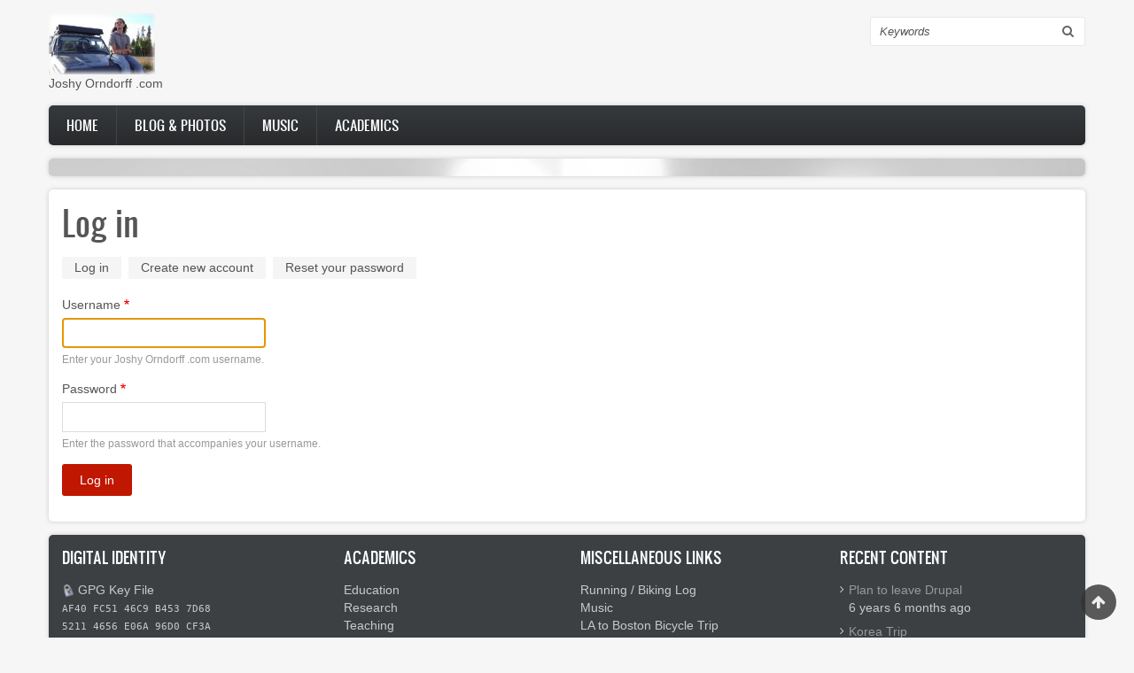

--- FILE ---
content_type: text/html; charset=UTF-8
request_url: https://joshorndorff.com/user/login?destination=/comment/reply/node/19/comment_node_photo_gallery%23comment-form
body_size: 15019
content:
<!DOCTYPE html>
<html lang="en" dir="ltr" prefix="content: http://purl.org/rss/1.0/modules/content/  dc: http://purl.org/dc/terms/  foaf: http://xmlns.com/foaf/0.1/  og: http://ogp.me/ns#  rdfs: http://www.w3.org/2000/01/rdf-schema#  schema: http://schema.org/  sioc: http://rdfs.org/sioc/ns#  sioct: http://rdfs.org/sioc/types#  skos: http://www.w3.org/2004/02/skos/core#  xsd: http://www.w3.org/2001/XMLSchema# ">
  <head>
    <meta charset="utf-8" />
<meta name="Generator" content="Drupal 8 (https://www.drupal.org)" />
<meta name="MobileOptimized" content="width" />
<meta name="HandheldFriendly" content="true" />
<meta name="viewport" content="width=device-width, initial-scale=1.0" />
<link rel="shortcut icon" href="/sites/default/files/zeropoint_logo_0.png" type="image/png" />

    <title>Log in | Joshy Orndorff .com</title>
    <link rel="stylesheet" media="all" href="/sites/default/files/css/css_I9qJ4Ad7WfJuQ6oO9UfjMXH8hAsDF0PtLVls3f72sPU.css" />
<link rel="stylesheet" media="all" href="/sites/default/files/css/css_GwXNkCMbtMsx0l_CFcKw9WZt98gWCQBPFMzX1GZ1atY.css" />
<link rel="stylesheet" media="print" href="/sites/default/files/css/css_47DEQpj8HBSa-_TImW-5JCeuQeRkm5NMpJWZG3hSuFU.css" />
<link rel="stylesheet" media="all" href="/sites/default/files/css/css_Lxn2y8TrhkKOpri-SpW34U96Rd3SVHSyQSdowOWTaJw.css" />
<link rel="stylesheet" media="all" href="/sites/default/files/css/css_4mwcSOkLQzNhfYQ9JZgAqwSGcse6xnt0oifPjPg--fs.css" />

    
<!--[if lte IE 8]>
<script src="/sites/default/files/js/js_VtafjXmRvoUgAzqzYTA3Wrjkx9wcWhjP0G4ZnnqRamA.js"></script>
<![endif]-->

    <meta name="viewport" content="width=device-width, initial-scale=1.0, maximum-scale=1.0, user-scalable=no">
    <meta name="HandheldFriendly" content="true" />
    <meta name="apple-touch-fullscreen" content="YES" />
  </head>
  <body>
    <a href="#main-content" class="visually-hidden focusable">
      Skip to main content
    </a>
    
      <div class="dialog-off-canvas-main-canvas" data-off-canvas-main-canvas>
    <div class="page">
<a name="Top" id="Top"></a>
<header id="header" class="header" role="header">
  <div class="container">
    
       <button type="button" class="navbar-toggle" data-toggle="collapse" data-target="#main-menu-inner">
      <span class="sr-only">Toggle navigation</span>
      <span class="icon-bar"></span>
      <span class="icon-bar"></span>
      <span class="icon-bar"></span>
    </button>

      <div class="region region-header">
    <div id="block-zircon-branding" class="block block-system block-system-branding-block">
  
    
        <a href="/" rel="home" class="site-logo">
      <img src="/sites/default/files/zeropoint_logo.png" alt="Home" />
    </a>
        <div class="site-name">
      <a href="/" title="Home" rel="home">Joshy Orndorff .com</a>
    </div>
    </div>
<div class="search-block-form block block-search container-inline" data-drupal-selector="search-block-form" id="block-zircon-search-form" role="search">
  
    
      <form action="/search/node" method="get" id="search-block-form" accept-charset="UTF-8">
  <div class="js-form-item form-item js-form-type-search form-type-search js-form-item-keys form-item-keys form-no-label">
      <label for="edit-keys" class="visually-hidden">Search</label>
        <input title="Enter the terms you wish to search for." data-drupal-selector="edit-keys" type="search" id="edit-keys" name="keys" value="" size="15" maxlength="128" class="form-search" />

        </div>
<div data-drupal-selector="edit-actions" class="form-actions js-form-wrapper form-wrapper" id="edit-actions"><input data-drupal-selector="edit-submit" type="submit" id="edit-submit" value="Search" class="button js-form-submit form-submit" />
</div>

</form>

  </div>

  </div>

    
  </div>
</header>

  
      <nav id="main-menu" class="navbar navbar-default" role="navigation">	
  		  <div class="collapse navbar-collapse" id="main-menu-inner">
          <div class="container">
              <div class="region region-main-menu">
    <nav role="navigation" aria-labelledby="block-zircon-main-menu-menu" id="block-zircon-main-menu" class="block block-menu navigation menu--main">
            
  <h2 class="visually-hidden" id="block-zircon-main-menu-menu">Main navigation</h2>
  

        
              <ul class="menu">
                    <li class="menu-item">
        <a href="/" data-drupal-link-system-path="&lt;front&gt;">Home</a>
              </li>
                <li class="menu-item">
        <a href="/photos" title="Blog and Photo Posts" data-drupal-link-system-path="photos">Blog &amp; Photos</a>
              </li>
                <li class="menu-item">
        <a href="/music" title="Music &amp; Recordings" data-drupal-link-system-path="node/5">Music</a>
              </li>
                <li class="menu-item">
        <a href="/physics" title="Academics &amp; Physics" data-drupal-link-system-path="node/1044">Academics</a>
              </li>
        </ul>
  


  </nav>

  </div>
						
          </div>
        </div>
    </nav>
  
      <section id="slideshow" class="slideshow">
      <div class="container">
          <div class="region region-slideshow">
    <div data-drupal-messages-fallback class="hidden"></div>

  </div>

      </div>
    </section>
  
  
  
      

  <section id="main" class="main" role="main">
    <a id="main-content"></a>
    <div class="container">
      <div class="row">
        
        		
        <div class="content col-lg-12 col-md-12 col-sm-12 col-xs-12">
          

          
                    

          

          
            <div class="region region-content">
    <div id="block-zircon-page-title" class="block block-core block-page-title-block">
  
    
      
  <h1 class="page-title">Log in</h1>


  </div>
<div id="block-zircon-local-tasks" class="block block-core block-local-tasks-block">
  
    
        <nav class="tabs" role="navigation" aria-label="Tabs">
        <h2 class="visually-hidden">Primary tabs</h2>
  <ul class="tabs primary"><li class="is-active"><a href="/user/login" data-drupal-link-system-path="user/login">Log in<span class="visually-hidden">(active tab)</span></a></li>
<li><a href="/user/register" data-drupal-link-system-path="user/register">Create new account</a></li>
<li><a href="/user/password" data-drupal-link-system-path="user/password">Reset your password</a></li>
</ul>

    </nav>
  </div>
<form class="user-login-form" data-drupal-selector="user-login-form" action="/user/login?destination=/comment/reply/node/19/comment_node_photo_gallery%23comment-form" method="post" id="user-login-form" accept-charset="UTF-8">
  <div class="js-form-item form-item js-form-type-textfield form-type-textfield js-form-item-name form-item-name">
      <label for="edit-name" class="js-form-required form-required">Username</label>
        <input autocorrect="none" autocapitalize="none" spellcheck="false" autofocus="autofocus" data-drupal-selector="edit-name" aria-describedby="edit-name--description" type="text" id="edit-name" name="name" value="" size="60" maxlength="60" class="form-text required" required="required" aria-required="true" />

            <div id="edit-name--description" class="description">
      Enter your Joshy Orndorff .com username.
    </div>
  </div>
<div class="js-form-item form-item js-form-type-password form-type-password js-form-item-pass form-item-pass">
      <label for="edit-pass" class="js-form-required form-required">Password</label>
        <input data-drupal-selector="edit-pass" aria-describedby="edit-pass--description" type="password" id="edit-pass" name="pass" size="60" maxlength="128" class="form-text required" required="required" aria-required="true" />

            <div id="edit-pass--description" class="description">
      Enter the password that accompanies your username.
    </div>
  </div>
<input autocomplete="off" data-drupal-selector="form-ma8hz8zpfr-ih2tetwwaogmotku1bbar0vkbbcjole0" type="hidden" name="form_build_id" value="form-ma8Hz8zPfR_IH2tETWwaogMOTku1BBar0VKBBcJolE0" />
<input data-drupal-selector="edit-user-login-form" type="hidden" name="form_id" value="user_login_form" />
<div data-drupal-selector="edit-actions" class="form-actions js-form-wrapper form-wrapper" id="edit-actions"><input data-drupal-selector="edit-submit" type="submit" id="edit-submit" name="op" value="Log in" class="button js-form-submit form-submit" />
</div>

</form>

  </div>


          <!---->
        </div>

              </div>
    </div>
  </section>

      
      <section id="panel_second" class="panel_second">
      <div class="container">
        <div class="row">
          <div class="col-lg-3 col-md-3 col-sm-12 col-xs-12">
              <div class="region region-panel-second-1">
    <div id="block-digitalidentity" class="block block-block-content block-block-contentbe88274e-57ac-4e6a-8c04-4dd76dfa7eb2">
  
      <h2>Digital Identity</h2>
    
      
            <div class="clearfix text-formatted field field--name-body field--type-text-with-summary field--label-hidden field__item"><p><img src="/sites/default/files/block/gpg.png" alt="gpg:" style="height: 1em;" />  <a href="/sites/default/files/block/JoshyOrndorff.asc">GPG Key File</a><br />
<span style="font-size:80%; font-family:monospace;">AF40 FC51 46C9 B453 7D68<br />5211 4656 E06A 96D0 CF3A</span></p>
<hr style="width: 80%; margin: 15px auto 15px 15px;" />
<img src="/sites/default/files/block/github.png" alt="github:" style="height: 1em;" /> <a href="https://www.github.com/joshorndorff">JoshOrndoff on github</a>
<hr style="width: 80%; margin: 15px auto 15px 15px;" />
<div style="width:150%;"><img src="/sites/default/files/block/bitcoin.png" alt="bitcoin:" style="height: 1em;" /><a href="/sites/default/files/block/QRbitcoin.png">15bJorfcyR78GR8BJ3Z4VZrMEKNpBezXrR</a></div>
<div style="width:150%;"><img src="/sites/default/files/block/ethereum.png" alt="ethereum:" style="height: 1em;" /><a href="/sites/default/files/block/QRether.png">0xAeF07e938F35b7E5f33D586e89373a6E529EBde5</a></div>
</div>
      
  </div>

  </div>

          </div>
          <div class="col-lg-3 col-md-3 col-sm-12 col-xs-12">
              <div class="region region-panel-second-2">
    <div id="block-zircon-physicsacademics" class="block block-block-content block-block-contente5ad14fe-ba06-45e3-8814-522838b9018b">
  
      <h2>Academics</h2>
    
      
            <div class="clearfix text-formatted field field--name-body field--type-text-with-summary field--label-hidden field__item"><p><a href="/education">Education</a><br />
<a href="/research">Research</a><br />
<a href="/teaching">Teaching</a><br />
<a href="/resume">Resume / CV</a><br />
<a href="/solutions">Textbook Solutions</a><br />
<a href="/lessons">ESL Lesson Plans</a></p>
</div>
      
  </div>

  </div>

          </div>
          <div class="col-lg-3 col-md-3 col-sm-12 col-xs-12">
              <div class="region region-panel-second-3">
    <div id="block-zircon-miscellaneouslinks" class="block block-block-content block-block-contente0e3cbdf-8ba5-43d5-b145-c9fb5a6b1e62">
  
      <h2>Miscellaneous Links</h2>
    
      
            <div class="clearfix text-formatted field field--name-body field--type-text-with-summary field--label-hidden field__item"><p><a href="/runninglog">Running / Biking Log</a><br />
<a href="/music">Music</a><br />
<a href="/la-boston-bicycle-trip">LA to Boston Bicycle Trip </a><br />
<a href="/east-coast-bicycle-trip">East Coast Bicycle Trip</a><br />
<a href="/florida-alaska-bicycle-trip">2018 (Bicycle) Vision Quest</a></p>
</div>
      
  </div>

  </div>

          </div>
          <div class="col-lg-3 col-md-3 col-sm-12 col-xs-12">
              <div class="region region-panel-second-4">
    <div class="views-element-container block block-views block-views-blockcontent-recent-block-1" id="block-views-block-content-recent-block-1-3">
  
      <h2>Recent content</h2>
    
      <div><div>
      
      <div class="view-content">
      <div class="item-list">
  
  <ul>

          <li><div class="views-field views-field-title"><span class="field-content"><a href="/node/3276" hreflang="en">Plan to leave Drupal</a></span></div><div class="views-field views-field-changed"><span class="field-content">6 years 6 months ago</span></div></li>
          <li><div class="views-field views-field-title"><span class="field-content"><a href="/node/3178" hreflang="en">Korea Trip</a></span></div><div class="views-field views-field-changed"><span class="field-content">7 years ago</span></div></li>
          <li><div class="views-field views-field-title"><span class="field-content"><a href="/whats-in-a-transaction" hreflang="en">What does Transaction mean for RChain?</a></span></div><div class="views-field views-field-changed"><span class="field-content">7 years 2 months ago</span></div></li>
          <li><div class="views-field views-field-title"><span class="field-content"><a href="/blog/keeping-the-rchain-community-together" hreflang="en">Keeping the RChain Community Together</a></span></div><div class="views-field views-field-changed"><span class="field-content">7 years 2 months ago</span></div></li>
          <li><div class="views-field views-field-title"><span class="field-content"><a href="/node/3116" hreflang="en">RCon3 in Berlin</a></span></div><div class="views-field views-field-changed"><span class="field-content">7 years 3 months ago</span></div></li>
    
  </ul>

</div>

    </div>
  
          </div>
</div>

  </div>

  </div>

          </div>
        </div>
      </div>
    </section>
    
    <a href="#Top" class="btn-btt" title="Back to Top" style="display: block;"></a>          

  
</div>

  </div>

    
    <script type="application/json" data-drupal-selector="drupal-settings-json">{"path":{"baseUrl":"\/","scriptPath":null,"pathPrefix":"","currentPath":"user\/login","currentPathIsAdmin":false,"isFront":false,"currentLanguage":"en","currentQuery":{"destination":"\/comment\/reply\/node\/19\/comment_node_photo_gallery#comment-form"}},"pluralDelimiter":"\u0003","suppressDeprecationErrors":true,"ajaxPageState":{"libraries":"asset_injector\/css\/blog_photo_display,asset_injector\/css\/scooch_academics_block_right,asset_injector\/css\/zircon_link_color_hack,asset_injector\/css\/zymphonies_slideshow,asset_injector\/js\/blog_photo_display,classy\/base,classy\/messages,core\/html5shiv,core\/normalize,extlink\/drupal.extlink,system\/base,views\/views.module,zircon\/global-styling","theme":"zircon","theme_token":null},"ajaxTrustedUrl":{"form_action_p_pvdeGsVG5zNF_XLGPTvYSKCf43t8qZYSwcfZl2uzM":true,"\/search\/node":true},"data":{"extlink":{"extTarget":null,"extTargetNoOverride":null,"extNofollow":null,"extFollowNoOverride":null,"extClass":null,"extLabel":"(link is external)","extImgClass":null,"extSubdomains":null,"extExclude":null,"extInclude":null,"extCssExclude":null,"extCssExplicit":null,"extAlert":null,"extAlertText":null,"mailtoClass":null,"mailtoLabel":"(link sends email)"}},"user":{"uid":0,"permissionsHash":"1a7f3d82c110b3ead007df61f4e454411b5fd6d62a1bc9c4e13b3735b2741b23"}}</script>
<script src="/sites/default/files/js/js_QVm8EJC7NIGA6PkHiR-474_RZudlEDYQDk9C_ECOg9k.js"></script>

  </body>
</html>



--- FILE ---
content_type: text/css
request_url: https://joshorndorff.com/sites/default/files/css/css_4mwcSOkLQzNhfYQ9JZgAqwSGcse6xnt0oifPjPg--fs.css
body_size: -33
content:
.field--name-field-photos .field__item{float:left;margin:5px;}
@media screen and (min-width:800px){.region-panel-second-2{padding-left:25px;}}
p a{color:#B11500;}p{a{color:#B11500;}}#block-zircon-views-block-daily-thought-block-1 a{color:#B11500 !important;}
.carousel-inner .item img{margin:0 auto;}.region-slideshow{background-image:url('/sites/default/files/front-page/background.jpg');padding-bottom:20px;}.carousel-caption{background-color:rgba(100,100,100,.5);border-radius:5px;}#block-zircon-views-block-daily-thought-block-1{margin-top:20px;text-align:center;}
